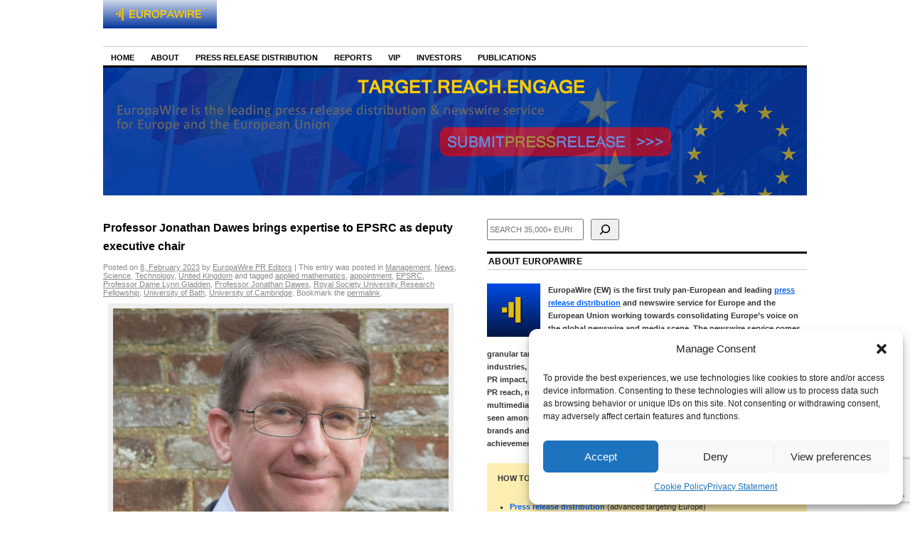

--- FILE ---
content_type: text/html; charset=utf-8
request_url: https://www.google.com/recaptcha/api2/anchor?ar=1&k=6Le9OoEUAAAAAB_eLWkQhnvNYDDEbd3tVTyPaOVB&co=aHR0cHM6Ly9uZXdzLmV1cm9wYXdpcmUuZXU6NDQz&hl=en&v=PoyoqOPhxBO7pBk68S4YbpHZ&size=invisible&anchor-ms=20000&execute-ms=30000&cb=gop1ccjjejn2
body_size: 48896
content:
<!DOCTYPE HTML><html dir="ltr" lang="en"><head><meta http-equiv="Content-Type" content="text/html; charset=UTF-8">
<meta http-equiv="X-UA-Compatible" content="IE=edge">
<title>reCAPTCHA</title>
<style type="text/css">
/* cyrillic-ext */
@font-face {
  font-family: 'Roboto';
  font-style: normal;
  font-weight: 400;
  font-stretch: 100%;
  src: url(//fonts.gstatic.com/s/roboto/v48/KFO7CnqEu92Fr1ME7kSn66aGLdTylUAMa3GUBHMdazTgWw.woff2) format('woff2');
  unicode-range: U+0460-052F, U+1C80-1C8A, U+20B4, U+2DE0-2DFF, U+A640-A69F, U+FE2E-FE2F;
}
/* cyrillic */
@font-face {
  font-family: 'Roboto';
  font-style: normal;
  font-weight: 400;
  font-stretch: 100%;
  src: url(//fonts.gstatic.com/s/roboto/v48/KFO7CnqEu92Fr1ME7kSn66aGLdTylUAMa3iUBHMdazTgWw.woff2) format('woff2');
  unicode-range: U+0301, U+0400-045F, U+0490-0491, U+04B0-04B1, U+2116;
}
/* greek-ext */
@font-face {
  font-family: 'Roboto';
  font-style: normal;
  font-weight: 400;
  font-stretch: 100%;
  src: url(//fonts.gstatic.com/s/roboto/v48/KFO7CnqEu92Fr1ME7kSn66aGLdTylUAMa3CUBHMdazTgWw.woff2) format('woff2');
  unicode-range: U+1F00-1FFF;
}
/* greek */
@font-face {
  font-family: 'Roboto';
  font-style: normal;
  font-weight: 400;
  font-stretch: 100%;
  src: url(//fonts.gstatic.com/s/roboto/v48/KFO7CnqEu92Fr1ME7kSn66aGLdTylUAMa3-UBHMdazTgWw.woff2) format('woff2');
  unicode-range: U+0370-0377, U+037A-037F, U+0384-038A, U+038C, U+038E-03A1, U+03A3-03FF;
}
/* math */
@font-face {
  font-family: 'Roboto';
  font-style: normal;
  font-weight: 400;
  font-stretch: 100%;
  src: url(//fonts.gstatic.com/s/roboto/v48/KFO7CnqEu92Fr1ME7kSn66aGLdTylUAMawCUBHMdazTgWw.woff2) format('woff2');
  unicode-range: U+0302-0303, U+0305, U+0307-0308, U+0310, U+0312, U+0315, U+031A, U+0326-0327, U+032C, U+032F-0330, U+0332-0333, U+0338, U+033A, U+0346, U+034D, U+0391-03A1, U+03A3-03A9, U+03B1-03C9, U+03D1, U+03D5-03D6, U+03F0-03F1, U+03F4-03F5, U+2016-2017, U+2034-2038, U+203C, U+2040, U+2043, U+2047, U+2050, U+2057, U+205F, U+2070-2071, U+2074-208E, U+2090-209C, U+20D0-20DC, U+20E1, U+20E5-20EF, U+2100-2112, U+2114-2115, U+2117-2121, U+2123-214F, U+2190, U+2192, U+2194-21AE, U+21B0-21E5, U+21F1-21F2, U+21F4-2211, U+2213-2214, U+2216-22FF, U+2308-230B, U+2310, U+2319, U+231C-2321, U+2336-237A, U+237C, U+2395, U+239B-23B7, U+23D0, U+23DC-23E1, U+2474-2475, U+25AF, U+25B3, U+25B7, U+25BD, U+25C1, U+25CA, U+25CC, U+25FB, U+266D-266F, U+27C0-27FF, U+2900-2AFF, U+2B0E-2B11, U+2B30-2B4C, U+2BFE, U+3030, U+FF5B, U+FF5D, U+1D400-1D7FF, U+1EE00-1EEFF;
}
/* symbols */
@font-face {
  font-family: 'Roboto';
  font-style: normal;
  font-weight: 400;
  font-stretch: 100%;
  src: url(//fonts.gstatic.com/s/roboto/v48/KFO7CnqEu92Fr1ME7kSn66aGLdTylUAMaxKUBHMdazTgWw.woff2) format('woff2');
  unicode-range: U+0001-000C, U+000E-001F, U+007F-009F, U+20DD-20E0, U+20E2-20E4, U+2150-218F, U+2190, U+2192, U+2194-2199, U+21AF, U+21E6-21F0, U+21F3, U+2218-2219, U+2299, U+22C4-22C6, U+2300-243F, U+2440-244A, U+2460-24FF, U+25A0-27BF, U+2800-28FF, U+2921-2922, U+2981, U+29BF, U+29EB, U+2B00-2BFF, U+4DC0-4DFF, U+FFF9-FFFB, U+10140-1018E, U+10190-1019C, U+101A0, U+101D0-101FD, U+102E0-102FB, U+10E60-10E7E, U+1D2C0-1D2D3, U+1D2E0-1D37F, U+1F000-1F0FF, U+1F100-1F1AD, U+1F1E6-1F1FF, U+1F30D-1F30F, U+1F315, U+1F31C, U+1F31E, U+1F320-1F32C, U+1F336, U+1F378, U+1F37D, U+1F382, U+1F393-1F39F, U+1F3A7-1F3A8, U+1F3AC-1F3AF, U+1F3C2, U+1F3C4-1F3C6, U+1F3CA-1F3CE, U+1F3D4-1F3E0, U+1F3ED, U+1F3F1-1F3F3, U+1F3F5-1F3F7, U+1F408, U+1F415, U+1F41F, U+1F426, U+1F43F, U+1F441-1F442, U+1F444, U+1F446-1F449, U+1F44C-1F44E, U+1F453, U+1F46A, U+1F47D, U+1F4A3, U+1F4B0, U+1F4B3, U+1F4B9, U+1F4BB, U+1F4BF, U+1F4C8-1F4CB, U+1F4D6, U+1F4DA, U+1F4DF, U+1F4E3-1F4E6, U+1F4EA-1F4ED, U+1F4F7, U+1F4F9-1F4FB, U+1F4FD-1F4FE, U+1F503, U+1F507-1F50B, U+1F50D, U+1F512-1F513, U+1F53E-1F54A, U+1F54F-1F5FA, U+1F610, U+1F650-1F67F, U+1F687, U+1F68D, U+1F691, U+1F694, U+1F698, U+1F6AD, U+1F6B2, U+1F6B9-1F6BA, U+1F6BC, U+1F6C6-1F6CF, U+1F6D3-1F6D7, U+1F6E0-1F6EA, U+1F6F0-1F6F3, U+1F6F7-1F6FC, U+1F700-1F7FF, U+1F800-1F80B, U+1F810-1F847, U+1F850-1F859, U+1F860-1F887, U+1F890-1F8AD, U+1F8B0-1F8BB, U+1F8C0-1F8C1, U+1F900-1F90B, U+1F93B, U+1F946, U+1F984, U+1F996, U+1F9E9, U+1FA00-1FA6F, U+1FA70-1FA7C, U+1FA80-1FA89, U+1FA8F-1FAC6, U+1FACE-1FADC, U+1FADF-1FAE9, U+1FAF0-1FAF8, U+1FB00-1FBFF;
}
/* vietnamese */
@font-face {
  font-family: 'Roboto';
  font-style: normal;
  font-weight: 400;
  font-stretch: 100%;
  src: url(//fonts.gstatic.com/s/roboto/v48/KFO7CnqEu92Fr1ME7kSn66aGLdTylUAMa3OUBHMdazTgWw.woff2) format('woff2');
  unicode-range: U+0102-0103, U+0110-0111, U+0128-0129, U+0168-0169, U+01A0-01A1, U+01AF-01B0, U+0300-0301, U+0303-0304, U+0308-0309, U+0323, U+0329, U+1EA0-1EF9, U+20AB;
}
/* latin-ext */
@font-face {
  font-family: 'Roboto';
  font-style: normal;
  font-weight: 400;
  font-stretch: 100%;
  src: url(//fonts.gstatic.com/s/roboto/v48/KFO7CnqEu92Fr1ME7kSn66aGLdTylUAMa3KUBHMdazTgWw.woff2) format('woff2');
  unicode-range: U+0100-02BA, U+02BD-02C5, U+02C7-02CC, U+02CE-02D7, U+02DD-02FF, U+0304, U+0308, U+0329, U+1D00-1DBF, U+1E00-1E9F, U+1EF2-1EFF, U+2020, U+20A0-20AB, U+20AD-20C0, U+2113, U+2C60-2C7F, U+A720-A7FF;
}
/* latin */
@font-face {
  font-family: 'Roboto';
  font-style: normal;
  font-weight: 400;
  font-stretch: 100%;
  src: url(//fonts.gstatic.com/s/roboto/v48/KFO7CnqEu92Fr1ME7kSn66aGLdTylUAMa3yUBHMdazQ.woff2) format('woff2');
  unicode-range: U+0000-00FF, U+0131, U+0152-0153, U+02BB-02BC, U+02C6, U+02DA, U+02DC, U+0304, U+0308, U+0329, U+2000-206F, U+20AC, U+2122, U+2191, U+2193, U+2212, U+2215, U+FEFF, U+FFFD;
}
/* cyrillic-ext */
@font-face {
  font-family: 'Roboto';
  font-style: normal;
  font-weight: 500;
  font-stretch: 100%;
  src: url(//fonts.gstatic.com/s/roboto/v48/KFO7CnqEu92Fr1ME7kSn66aGLdTylUAMa3GUBHMdazTgWw.woff2) format('woff2');
  unicode-range: U+0460-052F, U+1C80-1C8A, U+20B4, U+2DE0-2DFF, U+A640-A69F, U+FE2E-FE2F;
}
/* cyrillic */
@font-face {
  font-family: 'Roboto';
  font-style: normal;
  font-weight: 500;
  font-stretch: 100%;
  src: url(//fonts.gstatic.com/s/roboto/v48/KFO7CnqEu92Fr1ME7kSn66aGLdTylUAMa3iUBHMdazTgWw.woff2) format('woff2');
  unicode-range: U+0301, U+0400-045F, U+0490-0491, U+04B0-04B1, U+2116;
}
/* greek-ext */
@font-face {
  font-family: 'Roboto';
  font-style: normal;
  font-weight: 500;
  font-stretch: 100%;
  src: url(//fonts.gstatic.com/s/roboto/v48/KFO7CnqEu92Fr1ME7kSn66aGLdTylUAMa3CUBHMdazTgWw.woff2) format('woff2');
  unicode-range: U+1F00-1FFF;
}
/* greek */
@font-face {
  font-family: 'Roboto';
  font-style: normal;
  font-weight: 500;
  font-stretch: 100%;
  src: url(//fonts.gstatic.com/s/roboto/v48/KFO7CnqEu92Fr1ME7kSn66aGLdTylUAMa3-UBHMdazTgWw.woff2) format('woff2');
  unicode-range: U+0370-0377, U+037A-037F, U+0384-038A, U+038C, U+038E-03A1, U+03A3-03FF;
}
/* math */
@font-face {
  font-family: 'Roboto';
  font-style: normal;
  font-weight: 500;
  font-stretch: 100%;
  src: url(//fonts.gstatic.com/s/roboto/v48/KFO7CnqEu92Fr1ME7kSn66aGLdTylUAMawCUBHMdazTgWw.woff2) format('woff2');
  unicode-range: U+0302-0303, U+0305, U+0307-0308, U+0310, U+0312, U+0315, U+031A, U+0326-0327, U+032C, U+032F-0330, U+0332-0333, U+0338, U+033A, U+0346, U+034D, U+0391-03A1, U+03A3-03A9, U+03B1-03C9, U+03D1, U+03D5-03D6, U+03F0-03F1, U+03F4-03F5, U+2016-2017, U+2034-2038, U+203C, U+2040, U+2043, U+2047, U+2050, U+2057, U+205F, U+2070-2071, U+2074-208E, U+2090-209C, U+20D0-20DC, U+20E1, U+20E5-20EF, U+2100-2112, U+2114-2115, U+2117-2121, U+2123-214F, U+2190, U+2192, U+2194-21AE, U+21B0-21E5, U+21F1-21F2, U+21F4-2211, U+2213-2214, U+2216-22FF, U+2308-230B, U+2310, U+2319, U+231C-2321, U+2336-237A, U+237C, U+2395, U+239B-23B7, U+23D0, U+23DC-23E1, U+2474-2475, U+25AF, U+25B3, U+25B7, U+25BD, U+25C1, U+25CA, U+25CC, U+25FB, U+266D-266F, U+27C0-27FF, U+2900-2AFF, U+2B0E-2B11, U+2B30-2B4C, U+2BFE, U+3030, U+FF5B, U+FF5D, U+1D400-1D7FF, U+1EE00-1EEFF;
}
/* symbols */
@font-face {
  font-family: 'Roboto';
  font-style: normal;
  font-weight: 500;
  font-stretch: 100%;
  src: url(//fonts.gstatic.com/s/roboto/v48/KFO7CnqEu92Fr1ME7kSn66aGLdTylUAMaxKUBHMdazTgWw.woff2) format('woff2');
  unicode-range: U+0001-000C, U+000E-001F, U+007F-009F, U+20DD-20E0, U+20E2-20E4, U+2150-218F, U+2190, U+2192, U+2194-2199, U+21AF, U+21E6-21F0, U+21F3, U+2218-2219, U+2299, U+22C4-22C6, U+2300-243F, U+2440-244A, U+2460-24FF, U+25A0-27BF, U+2800-28FF, U+2921-2922, U+2981, U+29BF, U+29EB, U+2B00-2BFF, U+4DC0-4DFF, U+FFF9-FFFB, U+10140-1018E, U+10190-1019C, U+101A0, U+101D0-101FD, U+102E0-102FB, U+10E60-10E7E, U+1D2C0-1D2D3, U+1D2E0-1D37F, U+1F000-1F0FF, U+1F100-1F1AD, U+1F1E6-1F1FF, U+1F30D-1F30F, U+1F315, U+1F31C, U+1F31E, U+1F320-1F32C, U+1F336, U+1F378, U+1F37D, U+1F382, U+1F393-1F39F, U+1F3A7-1F3A8, U+1F3AC-1F3AF, U+1F3C2, U+1F3C4-1F3C6, U+1F3CA-1F3CE, U+1F3D4-1F3E0, U+1F3ED, U+1F3F1-1F3F3, U+1F3F5-1F3F7, U+1F408, U+1F415, U+1F41F, U+1F426, U+1F43F, U+1F441-1F442, U+1F444, U+1F446-1F449, U+1F44C-1F44E, U+1F453, U+1F46A, U+1F47D, U+1F4A3, U+1F4B0, U+1F4B3, U+1F4B9, U+1F4BB, U+1F4BF, U+1F4C8-1F4CB, U+1F4D6, U+1F4DA, U+1F4DF, U+1F4E3-1F4E6, U+1F4EA-1F4ED, U+1F4F7, U+1F4F9-1F4FB, U+1F4FD-1F4FE, U+1F503, U+1F507-1F50B, U+1F50D, U+1F512-1F513, U+1F53E-1F54A, U+1F54F-1F5FA, U+1F610, U+1F650-1F67F, U+1F687, U+1F68D, U+1F691, U+1F694, U+1F698, U+1F6AD, U+1F6B2, U+1F6B9-1F6BA, U+1F6BC, U+1F6C6-1F6CF, U+1F6D3-1F6D7, U+1F6E0-1F6EA, U+1F6F0-1F6F3, U+1F6F7-1F6FC, U+1F700-1F7FF, U+1F800-1F80B, U+1F810-1F847, U+1F850-1F859, U+1F860-1F887, U+1F890-1F8AD, U+1F8B0-1F8BB, U+1F8C0-1F8C1, U+1F900-1F90B, U+1F93B, U+1F946, U+1F984, U+1F996, U+1F9E9, U+1FA00-1FA6F, U+1FA70-1FA7C, U+1FA80-1FA89, U+1FA8F-1FAC6, U+1FACE-1FADC, U+1FADF-1FAE9, U+1FAF0-1FAF8, U+1FB00-1FBFF;
}
/* vietnamese */
@font-face {
  font-family: 'Roboto';
  font-style: normal;
  font-weight: 500;
  font-stretch: 100%;
  src: url(//fonts.gstatic.com/s/roboto/v48/KFO7CnqEu92Fr1ME7kSn66aGLdTylUAMa3OUBHMdazTgWw.woff2) format('woff2');
  unicode-range: U+0102-0103, U+0110-0111, U+0128-0129, U+0168-0169, U+01A0-01A1, U+01AF-01B0, U+0300-0301, U+0303-0304, U+0308-0309, U+0323, U+0329, U+1EA0-1EF9, U+20AB;
}
/* latin-ext */
@font-face {
  font-family: 'Roboto';
  font-style: normal;
  font-weight: 500;
  font-stretch: 100%;
  src: url(//fonts.gstatic.com/s/roboto/v48/KFO7CnqEu92Fr1ME7kSn66aGLdTylUAMa3KUBHMdazTgWw.woff2) format('woff2');
  unicode-range: U+0100-02BA, U+02BD-02C5, U+02C7-02CC, U+02CE-02D7, U+02DD-02FF, U+0304, U+0308, U+0329, U+1D00-1DBF, U+1E00-1E9F, U+1EF2-1EFF, U+2020, U+20A0-20AB, U+20AD-20C0, U+2113, U+2C60-2C7F, U+A720-A7FF;
}
/* latin */
@font-face {
  font-family: 'Roboto';
  font-style: normal;
  font-weight: 500;
  font-stretch: 100%;
  src: url(//fonts.gstatic.com/s/roboto/v48/KFO7CnqEu92Fr1ME7kSn66aGLdTylUAMa3yUBHMdazQ.woff2) format('woff2');
  unicode-range: U+0000-00FF, U+0131, U+0152-0153, U+02BB-02BC, U+02C6, U+02DA, U+02DC, U+0304, U+0308, U+0329, U+2000-206F, U+20AC, U+2122, U+2191, U+2193, U+2212, U+2215, U+FEFF, U+FFFD;
}
/* cyrillic-ext */
@font-face {
  font-family: 'Roboto';
  font-style: normal;
  font-weight: 900;
  font-stretch: 100%;
  src: url(//fonts.gstatic.com/s/roboto/v48/KFO7CnqEu92Fr1ME7kSn66aGLdTylUAMa3GUBHMdazTgWw.woff2) format('woff2');
  unicode-range: U+0460-052F, U+1C80-1C8A, U+20B4, U+2DE0-2DFF, U+A640-A69F, U+FE2E-FE2F;
}
/* cyrillic */
@font-face {
  font-family: 'Roboto';
  font-style: normal;
  font-weight: 900;
  font-stretch: 100%;
  src: url(//fonts.gstatic.com/s/roboto/v48/KFO7CnqEu92Fr1ME7kSn66aGLdTylUAMa3iUBHMdazTgWw.woff2) format('woff2');
  unicode-range: U+0301, U+0400-045F, U+0490-0491, U+04B0-04B1, U+2116;
}
/* greek-ext */
@font-face {
  font-family: 'Roboto';
  font-style: normal;
  font-weight: 900;
  font-stretch: 100%;
  src: url(//fonts.gstatic.com/s/roboto/v48/KFO7CnqEu92Fr1ME7kSn66aGLdTylUAMa3CUBHMdazTgWw.woff2) format('woff2');
  unicode-range: U+1F00-1FFF;
}
/* greek */
@font-face {
  font-family: 'Roboto';
  font-style: normal;
  font-weight: 900;
  font-stretch: 100%;
  src: url(//fonts.gstatic.com/s/roboto/v48/KFO7CnqEu92Fr1ME7kSn66aGLdTylUAMa3-UBHMdazTgWw.woff2) format('woff2');
  unicode-range: U+0370-0377, U+037A-037F, U+0384-038A, U+038C, U+038E-03A1, U+03A3-03FF;
}
/* math */
@font-face {
  font-family: 'Roboto';
  font-style: normal;
  font-weight: 900;
  font-stretch: 100%;
  src: url(//fonts.gstatic.com/s/roboto/v48/KFO7CnqEu92Fr1ME7kSn66aGLdTylUAMawCUBHMdazTgWw.woff2) format('woff2');
  unicode-range: U+0302-0303, U+0305, U+0307-0308, U+0310, U+0312, U+0315, U+031A, U+0326-0327, U+032C, U+032F-0330, U+0332-0333, U+0338, U+033A, U+0346, U+034D, U+0391-03A1, U+03A3-03A9, U+03B1-03C9, U+03D1, U+03D5-03D6, U+03F0-03F1, U+03F4-03F5, U+2016-2017, U+2034-2038, U+203C, U+2040, U+2043, U+2047, U+2050, U+2057, U+205F, U+2070-2071, U+2074-208E, U+2090-209C, U+20D0-20DC, U+20E1, U+20E5-20EF, U+2100-2112, U+2114-2115, U+2117-2121, U+2123-214F, U+2190, U+2192, U+2194-21AE, U+21B0-21E5, U+21F1-21F2, U+21F4-2211, U+2213-2214, U+2216-22FF, U+2308-230B, U+2310, U+2319, U+231C-2321, U+2336-237A, U+237C, U+2395, U+239B-23B7, U+23D0, U+23DC-23E1, U+2474-2475, U+25AF, U+25B3, U+25B7, U+25BD, U+25C1, U+25CA, U+25CC, U+25FB, U+266D-266F, U+27C0-27FF, U+2900-2AFF, U+2B0E-2B11, U+2B30-2B4C, U+2BFE, U+3030, U+FF5B, U+FF5D, U+1D400-1D7FF, U+1EE00-1EEFF;
}
/* symbols */
@font-face {
  font-family: 'Roboto';
  font-style: normal;
  font-weight: 900;
  font-stretch: 100%;
  src: url(//fonts.gstatic.com/s/roboto/v48/KFO7CnqEu92Fr1ME7kSn66aGLdTylUAMaxKUBHMdazTgWw.woff2) format('woff2');
  unicode-range: U+0001-000C, U+000E-001F, U+007F-009F, U+20DD-20E0, U+20E2-20E4, U+2150-218F, U+2190, U+2192, U+2194-2199, U+21AF, U+21E6-21F0, U+21F3, U+2218-2219, U+2299, U+22C4-22C6, U+2300-243F, U+2440-244A, U+2460-24FF, U+25A0-27BF, U+2800-28FF, U+2921-2922, U+2981, U+29BF, U+29EB, U+2B00-2BFF, U+4DC0-4DFF, U+FFF9-FFFB, U+10140-1018E, U+10190-1019C, U+101A0, U+101D0-101FD, U+102E0-102FB, U+10E60-10E7E, U+1D2C0-1D2D3, U+1D2E0-1D37F, U+1F000-1F0FF, U+1F100-1F1AD, U+1F1E6-1F1FF, U+1F30D-1F30F, U+1F315, U+1F31C, U+1F31E, U+1F320-1F32C, U+1F336, U+1F378, U+1F37D, U+1F382, U+1F393-1F39F, U+1F3A7-1F3A8, U+1F3AC-1F3AF, U+1F3C2, U+1F3C4-1F3C6, U+1F3CA-1F3CE, U+1F3D4-1F3E0, U+1F3ED, U+1F3F1-1F3F3, U+1F3F5-1F3F7, U+1F408, U+1F415, U+1F41F, U+1F426, U+1F43F, U+1F441-1F442, U+1F444, U+1F446-1F449, U+1F44C-1F44E, U+1F453, U+1F46A, U+1F47D, U+1F4A3, U+1F4B0, U+1F4B3, U+1F4B9, U+1F4BB, U+1F4BF, U+1F4C8-1F4CB, U+1F4D6, U+1F4DA, U+1F4DF, U+1F4E3-1F4E6, U+1F4EA-1F4ED, U+1F4F7, U+1F4F9-1F4FB, U+1F4FD-1F4FE, U+1F503, U+1F507-1F50B, U+1F50D, U+1F512-1F513, U+1F53E-1F54A, U+1F54F-1F5FA, U+1F610, U+1F650-1F67F, U+1F687, U+1F68D, U+1F691, U+1F694, U+1F698, U+1F6AD, U+1F6B2, U+1F6B9-1F6BA, U+1F6BC, U+1F6C6-1F6CF, U+1F6D3-1F6D7, U+1F6E0-1F6EA, U+1F6F0-1F6F3, U+1F6F7-1F6FC, U+1F700-1F7FF, U+1F800-1F80B, U+1F810-1F847, U+1F850-1F859, U+1F860-1F887, U+1F890-1F8AD, U+1F8B0-1F8BB, U+1F8C0-1F8C1, U+1F900-1F90B, U+1F93B, U+1F946, U+1F984, U+1F996, U+1F9E9, U+1FA00-1FA6F, U+1FA70-1FA7C, U+1FA80-1FA89, U+1FA8F-1FAC6, U+1FACE-1FADC, U+1FADF-1FAE9, U+1FAF0-1FAF8, U+1FB00-1FBFF;
}
/* vietnamese */
@font-face {
  font-family: 'Roboto';
  font-style: normal;
  font-weight: 900;
  font-stretch: 100%;
  src: url(//fonts.gstatic.com/s/roboto/v48/KFO7CnqEu92Fr1ME7kSn66aGLdTylUAMa3OUBHMdazTgWw.woff2) format('woff2');
  unicode-range: U+0102-0103, U+0110-0111, U+0128-0129, U+0168-0169, U+01A0-01A1, U+01AF-01B0, U+0300-0301, U+0303-0304, U+0308-0309, U+0323, U+0329, U+1EA0-1EF9, U+20AB;
}
/* latin-ext */
@font-face {
  font-family: 'Roboto';
  font-style: normal;
  font-weight: 900;
  font-stretch: 100%;
  src: url(//fonts.gstatic.com/s/roboto/v48/KFO7CnqEu92Fr1ME7kSn66aGLdTylUAMa3KUBHMdazTgWw.woff2) format('woff2');
  unicode-range: U+0100-02BA, U+02BD-02C5, U+02C7-02CC, U+02CE-02D7, U+02DD-02FF, U+0304, U+0308, U+0329, U+1D00-1DBF, U+1E00-1E9F, U+1EF2-1EFF, U+2020, U+20A0-20AB, U+20AD-20C0, U+2113, U+2C60-2C7F, U+A720-A7FF;
}
/* latin */
@font-face {
  font-family: 'Roboto';
  font-style: normal;
  font-weight: 900;
  font-stretch: 100%;
  src: url(//fonts.gstatic.com/s/roboto/v48/KFO7CnqEu92Fr1ME7kSn66aGLdTylUAMa3yUBHMdazQ.woff2) format('woff2');
  unicode-range: U+0000-00FF, U+0131, U+0152-0153, U+02BB-02BC, U+02C6, U+02DA, U+02DC, U+0304, U+0308, U+0329, U+2000-206F, U+20AC, U+2122, U+2191, U+2193, U+2212, U+2215, U+FEFF, U+FFFD;
}

</style>
<link rel="stylesheet" type="text/css" href="https://www.gstatic.com/recaptcha/releases/PoyoqOPhxBO7pBk68S4YbpHZ/styles__ltr.css">
<script nonce="wblCrPjiVuGRva07hkX1Rg" type="text/javascript">window['__recaptcha_api'] = 'https://www.google.com/recaptcha/api2/';</script>
<script type="text/javascript" src="https://www.gstatic.com/recaptcha/releases/PoyoqOPhxBO7pBk68S4YbpHZ/recaptcha__en.js" nonce="wblCrPjiVuGRva07hkX1Rg">
      
    </script></head>
<body><div id="rc-anchor-alert" class="rc-anchor-alert"></div>
<input type="hidden" id="recaptcha-token" value="[base64]">
<script type="text/javascript" nonce="wblCrPjiVuGRva07hkX1Rg">
      recaptcha.anchor.Main.init("[\x22ainput\x22,[\x22bgdata\x22,\x22\x22,\[base64]/[base64]/[base64]/bmV3IHJbeF0oY1swXSk6RT09Mj9uZXcgclt4XShjWzBdLGNbMV0pOkU9PTM/bmV3IHJbeF0oY1swXSxjWzFdLGNbMl0pOkU9PTQ/[base64]/[base64]/[base64]/[base64]/[base64]/[base64]/[base64]/[base64]\x22,\[base64]\\u003d\\u003d\x22,\[base64]/DtcKvw4bDljrCpsOIw4dRwprDm1jCh8K7Mw0pw4vDkDjDqMKSZcKDXcORKRzChFFxeMKzdMO1CBjChsOew4FIFGLDvnsSWcKXw6fDhMKHEcOsE8O8PcKLw6vCv0HDhSjDo8KgR8KNwpJ2wqXDtQ5oVV7DvxvCnXpPWllJwpzDinrCssO6IQXCnsK7bsKneMK8YW/[base64]/DpcKMwonCjVvDpz3Cp3zDqMOmXcKYVMOyesOVwq3Dg8OHHmvCtk1Mwq06wpw+w57Cg8KXwpldwqDCoU01bnQZwq0vw4LDkS/Cpk9CwpHCoAtOO0LDnldiwrTCuQ/Di8O1T1pyA8O1w5fClcKjw7IIGsKaw6bCqw/[base64]/ZW3CtH0ew5o9w5/DscOMJGzDgcOEYEbDoMKLwrzCsMOtw7XCmcKdXMOHAkfDn8K0JcKjwoAwRgHDmcOkwq8+dsKNwofDhRY0fsO+dMKPwq/CssKbHBvCs8K6EcKOw7HDnjTCtAfDv8OjOR4WwpbDtsOPaAUVw59lwo8NDsOKwoliLMKBwqHDhyvCiSw9AcKKw4LCvT9Hw5vCsD9rw7JLw7A8w6cZNlLDmxvCgUrDuMOJe8O5L8K8w5/Cm8KWwpUqwofDlcKSCcOZw7pPw4dcRSULLD8AwoHCjcKhPV7DlMKubMKDNsKqBHfClMOBwqXDlUUaTQ/DtsKJUcO2woUOUzDDsG9JwrPDvxrCiHnDtMO6QcOUfEHDgQDDohfDhMOGw77CmcO/wrbDnA8PwqDDhcK3AsKZw6p5U8KHQsKDw7lADsK2wp9IUsKuw5bCoxEkKiTCn8OqPxcNw4ZZw7DCrMKTGMOOwpt3w6LCtcOuV0c7IsKxPsOMwrnCmmfCoMKvw4TCm8OiZ8OYwo7DmcOmIh/ClcKMPcOTwqUoISgtBsO6w4N+CcOewq/ClBPClsK3eCTDvErDjMKqUsKiw6bDqsKGw5oew6Ybw7YXwoI5wpTDs2F+w4fClcOwR119w75gwp1sw4Ucw4wAJcKiw6jChjx2BsKjC8O5w6rDi8KzFwPCuWHCgMOjR8KHZFfDoMOXwqbDgsOodVDDjW0/[base64]/wqXCu3Uuw7bCr1dodMKiXA/DlMKfw5LDjcOHVwU9DsKOdSXChg4wwp/DgcKMLsOWw6vDrwXCvEjDoXPDmQfCtsO8w43DvMKuw58Owp3DiFTDgsKnIQ5pw74BwpLDjMO5wqPCg8KCwpRCwoLDlsKDKlHCsUPDiFFkP8OAWcKePUR+FS7DtFh9w5MswrXDkWoCwowXw7tVHzXDmsO3wp/[base64]/CpcKsIhNlOcO7NcKQw6TCpsKWGH0ewq8sw6TCvcOndMKcTcKhwoEAWCnDokotQcO9w4lsw5vDucOFXMKYwo3DiBptdEjDoMKvw5rCmTPDv8O/[base64]/wpzCncO6akvDvE/ClcK8dV3Cv8KQesOqwp3DrlXDrsOYw4XClTdTwpoqw6rCiMOLwpPCpUdEVgzDumDDosKmIsKCFhtjES4MXsKZwqVww6rChlEBw61VwrJwHmFTw4EDLS7CnWTDtj5twptEw5bCnsKJQ8KzNTwSwpnCmcOqFV8mwq4Uwqt/XzTCrMOQw58zHMOywoPDhGduN8Odw6/Do0tiw790JcOEA0bChF/[base64]/Chh3CocOTPhB8d8OAG8KEUX5sYcOkEgDClcKFVgkTw4YsfEonwpLChsOOw6LDncOBQG5swr0UwrAQw5vDnBwKwp4GwpnCncOWQcKhw5jCoXDCosKBAzcjfMKxw7HCiSQjfj3DsGXDr2FuwojDgcKDShbDuQQSJsOzwq7DnmTDscO/wqFnwo9GKkQJYVxNw5PCjcKrwqlDOEDCuhvDtsOAwrbDjWnDmMOnPgbDocOzJ8OHZcOowr/[base64]/w6JGQ8Ohw7nDmsOwaEXCqxFbw6XCgEB1TcOswqwfWH/[base64]/w4LDvMKewrkIIXvDosO0wok+DghZw5VWw4txeMKgVzPDm8O1wpTCiR0fPsKRwqU6wo5AfMKvIMKBwpZ+NjsCJcK8wobChnTCgxAiwrF/w7jCncK0w7NORmHCvk5uw6IYwrXDqcKYVhsUwpXCtTARJDJXw5LDjMK/[base64]/[base64]/DlknDqVrDtwTCmG8Gw5/Cv1UNG8K9Wi/DrMOKG8Kiw5/CrTMwccO+PwTCg07Cp1USw5VywrPCpxvDi1bDulXCnG9gTMOvMcKOIMO5UGbDpMOfwoxuw7LDuMO2wpfCmsOQwpvCkcOrwrXDtcO2w4cSTFd0UkDDusKRCTtswqgWw5sBwrzCtDrCoMOBAnPCrDLChF/Cun5pLAnDrBdpWho2wrcnw7Ifaw3Do8K3w7DDvMOeTRlqw4sBIcKyw4ZOwrxODsO9woTCiC1nwp93wonCoXRTw5cswqrDqyPCjF3CoMO8wrvCrcKJOMKqw7TDn1F5wrEcwo9PwqthX8Ohw5tINm5zKAbDjnzCtMOaw77DmA/DrcKWBAjCpcK7w4LCrsOkw4PDusK/woY8wpw4wp1lRWd2w7E7woAOwojDtwHDtHhQDyp/[base64]/CiTQ+AcO6ScKqw75ow6RGwrZqw4VUc8OcfHfDgQI+w5FHOWt4V1/CjsOMw4U1Z8Oqwr3DrcOKw4cDBTxaM8K9w4lHw5FAewofSXnCmcKAAnfDqsO+woYgJjDDksKbwqnCvynDuwnDjsKhVHTCsSY0DBXCscO3w5bDlsK0Q8O+TFlew6J7w4PDkcOZwrDDuSUDJmdkRU5Tw61/w5EUw6xXB8K5wqJCw6UgwprCl8KAF8KUHmxDbQbCjcORw4U/U8KUw70hGsKXwotNG8O5F8O+asOrJsKWwr/DjQ7DtMKMfEFRZcOrw6BFwqLCrWRtT8KXwpARIgHCozwnMjQWXDzDtcKBw7jClF/CicKewpIDw4JfwrhzPcKMwrcYw5pEw77Cj1EFB8O0w4ULw6cawp3ChHQZD1bCtcOoVw8Zw7TCiMOLwonCtmjDqMKCGjgcGGMKwqM/w5jDqkzCtEtew68waXXDmsKiecOvIMO5w7rDkcOKwojCpgzCh1M1w5PCmcKMwqFgOsKQOk/[base64]/DmMOuTcOOWMKyWcKHA8OjN8OZw73DvTfDqsOOw5nClBbDqXnCtTbDhQPDk8OCw5R0T8OCbcKbOMKywpFyw4cew4ZXw6BswoUzwpw0FSNnD8Kdw78Ow57Ct1EdHSoIw5nCp0Q7w7Q7w4M1wpbCm8OVw5TCki94w7oCJcKvYMO/TsKzPcKbSEHCh1JGbCILwr3DucK1ccOTcVTDmcK7GsKlw6x3w4TCqyzCu8K6wq/[base64]/[base64]/CrcKJw7YlwozCsVNXw4zCiMKkw7LCtsONw43DrHwvwq5xw5TDpsOgwr3DsX3CvsOww7sVFA8RNnfDpiFNeU7Dhl3DrFdnZcOCw7fDpVDCpHd/[base64]/wpU/[base64]/[base64]/DgGjDksKBIk3Cs8KPwq7DlcOrwpgmwqF1JWE7FSwpe8Omw6A9VlgKwplXW8K2worDu8OrZCDDmMKWw7JAPAPCsBUwwr16wr1uEcKbwobCgm8XA8Opw5I1wobDvxbCvcO6O8KQM8OYWlHDlUzChMORwq/DjiopKsKLwp3DlcKlIk/DosONwqkvwr7DlsOqPsOEw4XCgMKNwr7Dv8O+woHCg8KUX8KJwq/CvDM5YFzDpsKcw4nDrcOPNjs5E8Kidlpzwrwuw6fDncONwq3CqmbCok0Ow7puLsKVeMOtXcKEwos1w6PDuFkcw4xuw4DCjsKaw4oZwp1FwonDusKLcjQowpppN8KqZsK1e8O9ZBPDkShHWsKiwoTCgsK+w64Rw4ghw6NFwrVGw6YDXXTClQhFFQ/CusKMw7cuA8OBwqwrw7vCqS3DpgpLworDq8OSwp8ZwpQBf8Opw4gLB3MURsKbXk/DqgTCkcKzwqx/wqJzw7HCvUvCoFEmcVI6IsO6w63Dn8OOwp1FTGMzw5sWCifDq1cnWlEYw7FCw6U8LsKHI8OODVbCrsO8ScOOAcKVQmXDhF9FbwQDwpFBwqodH3IMGmE3w4vCs8OnNcODw6/DrMOob8OtwprCtTAdVsKDwrwWwoUobWzDi0TDkcKDwpvCjcKvwpXDmFBcw7XDhGFrwrs4XWVuX8Kob8KoYMOowoHCr8Kdwr7ClMKrJEAywq1cCMOhwpjCmHc6cMOUasO8GcOWwpfClcOMw53DlX4TFsK0bMO5aDZRwoLDvsKwdsK+XMKvPlg6w5DDqXMpG1UpwqbCtk/DlsKUw4zChkDCksOCej7Dv8K4SsOgwqDCt1RrH8KgLcOUQcK/CMO8w7PCnknDp8K/QH4CwpBoBcKfEVEDAsK0LsO4w7PDgsKIw5fCgsOEMcKFWAxGw47CtMKlw45mwqLDkWTCpsOPwrvChwrDigzDhg8xw7fDrWNMw7XClxbDlVRtwozDuknDmMKLZU/CocKkwossecOqMk4qQcKFw7J/wo7Dt8KVwpfDkggJecKnw6XDq8KZw799w6U+B8KtWWTCvF/[base64]/SxzCm8OIRD9awpEnw6lSw59lwq/DgngSw7DDqkfCgsOHCnjCsmQ9wpDClQ4NEnbCgAcJQMOLUFjCsngGw5XDr8O3wr0TcAXCvFwKHsKBFcO3woLDqQvCu33DjsOZQ8KMw6LCsMOJw5lxPC/DrMK+bsKfw7BRAMKew4wSwo7DmMKZFMOLwoYPw61kPMKFVnTDsMOSwpNewo/Cr8KWw5jChMOGFz3CncOVBR3DpnXCgxHDl8K6w5szPcOce0xCDy9kZBI3w4bDojYkw4HCqTnDh8Kiw5wFw5zCiy0KOxvCvx4WFlbDnx84w5oLITfDpsOgw7HCkm9dw6JUwqPDn8KAwr/[base64]/CtEvCojzCtsKdVsO6w4DDoG9aw4Uhwo4owo16wq4ew7BcwosFwpjDtxvCqCTCuUPCol5bw4hnacK1w4FxFgUeBwQtwpBlw7Mkw7LCl05DMcKxYsKPAMOCw7rDvWscK8OPwr3DvMKew5DClMK/w73DvHhSwrc8DxTCtcKew65bJcKyQndJwrEkd8OWwp3Ck0M5w77CuCPDuMO6w7EbOCnDmcO7wo0mXCrDmMOrWcOCFcKxwoAvwq05Ih/DtcO8OMOiFsOFN0bDhw4yw5TCm8OxH1zChTrCkzNZw7fDhyQhAMK9JsO/wrzDjX0ow4/ClFjDp23DulDDp2/DogbDv8K+w4ouY8K4b1rCqDXCusORbsOvV0TDkW/[base64]/[base64]/wqh7H8KoK8KrYHdQTMO6b8OBOsO/w7A5FMKmwrLDmsOWbinDgF/Dt8K8McKawo1Bw7fDl8O5wrrCrcKfI1rDicOLK0vDnMKSw77Ci8K3Q3DDo8Kqf8K6woUAwq/[base64]/wpnChznDmgvCssOIMMOBw4koDhvDjsOOPcKhMcOVQ8O7D8O8M8K6wr7CmFFGwpBxemt4woZZw4w0DHccF8KTL8Ogw7HDisKSKQnCuW0UIw3DphjDrWTCjsKuSsKbdX7DgURtUsKHw5PDpcKRw6ZydmB4w5E+XDjCm0pDwpZFw5FAwqDCrlXDpMONwo/Du2zDpWtowqPDpMKdS8OFOGfDg8KFw4onwpXCrWwpccK4BsKVwr9Mw74qwpsNHcKhaCMQwq/DjcKgw7PCnmPDmcKUwp8uw70Sc0sEwoEIAHccXcKuwrvDmgzCmMOPAcOrwqgkwrfCmz5dwqrDlMKswoJEbcO4W8Kow7hDw6rDj8KwIcKJLkwiw6Muwr3CtcOAEsO9wp/CrMKOwoXDnAgsfMK2wpsFcixfw7zCgynDh2HCn8KXfG7CggjCq8O7MgtYXSQhecOdw6p3w6MiITzDvnRMw4TCiCBIwpjCuTfDnsOCRQdNwqYkaTIawph0d8OUWMOEw6lgXMKXOH/Cnw1yDCDClMOvE8KaD2RKZS7DicO9DRzCvVDCh17DtkY5w6HDgcOge8Ouw7PDgMOhw6/DrWsYw57DswLDuzHCjS19w54Fw5DCuMOawq/Dn8KUf8KGw5TDpMOgw7jDi0F/LDnCrcKDbMOlwqd/Zl5bw6gdAXzCvcO2w7rDmMKKFGbCtRDDp0PCl8OOwpsAdg/DksKVw7Fcw5bDlnwjIsKNw5wLazfDr3tmwpPDp8OfNcKgYMK3w6A/[base64]/a8OHwofDim8bwrgsR8OWwro9wrYSYS1zwoA9LTkxUCvCmsOEwoM8w7vCuwc5QsKcOsKDwrl4XQXDnDMlw5wFHsOuwq1tJRzDuMODwrUIdVwNwoPCkg8/JWwnwoU5VsKFCMKPP3xQG8K8GQzCmFHDvzgkLCtbSsOEwqXCgGFTw4sQLHIswq1ZYx/CrgXCv8OgRlxWSsODAcKFwqUDwrHDvcKMQ2lBw6DCqE00wqErPsO/ajdkNyUkXsKmw6DDmsOhwqfCpMOPw6FgwrdqYSDDo8KwS0nCsDFGwqdcc8KZwpXCqMKFw4DDrcOPw48owrUSw4rDn8OfC8KywprDk3A4U2LCrsOYw5Nuw70Owo0Cwp/CuyQebjpGRGRxR8OwLcOVSMOjwqvCucKMdcO+w7pawpdXw7w1OivCig8CfynCljTCkcKsw6PCvl1NX8O1w4XDj8KKScOPw4bCqkFKw5XCqU4/[base64]/DhsKhw4bDnHXDvMOGw4fDkClmw6IaJ8KMD1wNM8O8WMOEw43Cmw/CgHIvBnvCucKvR2MdVgZHwpTClsKSC8OSwpZcw7EqG3ZgccK+QcO+w6TDhsOaK8Kbwr88wpbDlRDDpcOMw6bDun4Fw5kaw7HCtMKEK3NSJMOyIMKGV8O9wpBew58fLAHDvEE5d8K3wqtswq3CrQzDugrDu0fDocOdwqPCncKjOitsLMKRw6bDhMOBw6nCicOSLUrCsF/DvsOxWMKJwoJdwoHDg8KYwqNow65WYRIJw6rCicOpDsOJwpxZwozDkWHCihTCosK5w4LDosOZS8KHwr0rwq3CqsOewo5wwrPDjQTDgkfDhkIXwprCgEXClBJ8S8KhasOgw5ACw6nDtsKzfsKaKgIvSsOmwrnDhsODw6/[base64]/[base64]/w57Co2M/wpnCligZwq4awqbDnX5rwrkpw4fDk8KeRWbCtHPDhwjDtSEkwrjCiU/DqCrCthrCl8KbwpbCkANNLMOgwpnDu1QVwo7Cm0bCrHjCq8OrbMK/eizClMOrw7jCszzDnwVwwq59wovCsMOpIsKjAcOkbcKfw6sDw49xw54Jw6w/wp/DlVHDuMO6wrHDjsKFwofDhsOgw6oRLHTDvSRTw6BEasOQwohBCsOIQAwLwrIZwqIpwpTDpSvDnBDDg1/[base64]/CW7Dv2lPwrJCwq4ALcOhXsOCwojDmj53GcOXbGTCqMKGwq3CmsO2wo/DnsKpw5jDtgDCrMKRN8Kfwo1Fw4vCm2vDp17DvQwbw5lLVsOoEXHDosO1w6ZUAsKYGFjDo1UTw7nDjcOmasK1wqRMIcO9w757W8ODw7IGNMOaJsOreXswwqLDoH3DnMKKCcOww6nCvsOgw5tJw5/[base64]/DjsOdPsKrw65QEl1vFcK+ckLDvWrCqTbClMKlY3Y+w7h2w7QIwq3CiCtYwrbCi8Knwqk6LsOgwrTDmigAwrJDYlvCpmcHw6BoFzhUWgjDqiFDCmlLw4xRw4pJw7zCrsO2w7TDukbDhzZsw4rCnU9gbTbCg8O8dh4Yw5d6Yw3Cp8OKwo/DjXrCksKqwr17w5zDhMONCMKFw4EFw5fDvcOCXcOoLcKNw7PDrhXCrMO6IMKZw7QBwrMvPcOEwoUzwosow67Dry7Dn0TDiCx+TsKgSsK/CMKaw4QPRzYbJMKzSQ/CtzlFKcKvwqc9Lxw5woLDikbDncKua8Omwq/DqnPDusOuw73Ci2MOw7nDlmHDpMOZw7t+UcOXGsOsw63CrUp/[base64]/JVTCtjsvHMOGecKYwq7DuWJqJHsBBcOcR8O8NcKtwq1TwofDjMKkLiTCpsKpwosRwpwOw5fCu0EUw7M6awMBw73CklsvPlsAw4fDsX07QBDDl8OWSjjDhMOQwqg4woRWcsOVZiIDSsOLAkVTw5B+wrYOw5/[base64]/DkMOew5fDvsOEI8O0VsOUw6Ayw446TFUQRsOyHcOXwrEfZQ16NHB8f8KjJipJcSbDu8KQw5wIw40CMQ/[base64]/Yx/[base64]/CiF7CpMO2w6IbKhU/[base64]/AMK6w5JvU8K4w754bk1/XwTDlXUBd8OPwrVLwqLCvGfCjcO9woJlZ8O7Q1JQcA15wq3Cv8OaZsOhwpLDmT1QFkzCgTZdwohiwq7Dlnlqc0t2wqfCtH0XcnwiLcOLHMOgwokgw4/[base64]/CusK/[base64]/DosOSHhzCtcO9D8KRBsO4wrjDrTxswpDCsX0vD2fDncOoM0ZudDlxwqJzw7pEIMKmdMKEdQVCMVfDt8OMUhQywpMtw6Z3VsOlVEA+wrHDhSBow4vDo398wp/Dt8KILi9qUy06ChsXwqTDkcO4wrRowp/Dl0LChcKTEsKhBGvCicKeSsKYwrbClj3CnMKPb8K9TGPDugjDq8O0GgDCmifDjsKmVMKwMEYsYlBOBXXCksKvw50swo1eFAhrw5XCqsK4w6/Dr8Kaw7PCjCkjBcOpGSXDnC5lw73Cg8OdbsOfwrrDujDDlMOSwqIjIcOmwrDCsMObOhUSV8OXw4PCvHZbUE5pwo/[base64]/YRPCp1JsIVNsJ8O2d37Cl8KEwr3DvSlJEsOQFHnDuBLDtsKJD1AFwrZtP1LCtVoXwqjDoRbDscOTUCnClMKew4ICHsKsDsOGfUTCthE2w57DijnCq8KQw7PDrsKaZ08lwpoKw5AMK8KaL8KmwojCrH56w7zDp2xMw5/Dg3fDvFgkwrI/TsO5cMKdwq0VLxHDnRAYKcK4AnfCisKlwpEfwr5iwq8Cw4DClsOKw4bCoX/ChmlBLsKDR0JMOFfDk00IwrnCiTLChcO2MyF9w40fLWJkw7/[base64]/[base64]/[base64]/[base64]/Dg8KhwqzCrsOGwoxUw7/Ci8OpwptRdMKow77DvMK8wpLCsQ11woLCg8OdM8OHDcOHwobDlcOGL8OiIxkvfTnCtjEuw6oswqbDglDDpTDCl8Obw5rDog3DtMORRx3DvxRbw7MqO8OUFFnDqEHCokxJBsO9LznCqU5Ww6XCozw5woTCiw7DuVdMwoJ6cAF7wroawrl8cC/DsWZ0esOZw7I2wrHDosK3P8O/YcKEw4fDlMOBfm1ow6bCkMKWw6YwwpbCh0bDnMOGw5d1w49kw7PDqcO9w4sUdFvCjiAtwoEhw5DDsMKHwrs+Bip5woYywq/CulPDpMK/[base64]/DpX/[base64]/bcOpDXHDisOTcRzCrcKWw5/DhcOjAcKLLsKneVxBNA7CisKbHjDDmsKHw43Cr8OeZArCgC8EDcK8HUPCiMO0w60lDsKRw7E+NMKBAcKrwqzDtMKnwrXCncOxw4BzMMKHwrclICkhwqnCoMOyFilpUiV4wo05wppiIcKGZcKIw7x8LcK/wqoyw799wqnCn2MKw5U+w4A9E185wozDv2diSsKmw7x2woA3w4hOdcOzw4bDn8KIw6AdJMOJIVzClRnDtcOlw5/Dik7CplDDq8Kww6nCv3bCvinDlw/Ct8Ktw5vCsMODLcOQw4ofA8K6QsOgG8O5LcKPw4MTw4Y6w43DisKXwpRKPcKVw4zDhhN/Z8KIw5lkwqgqw5x+w59vSsOTG8O7H8OWNBM+bkV/exDDrwXDm8KiC8ODwqMNWyYmAcOgwrrDpmrDgllPJ8Kpw7PCncOVw7zDmMKtEcOIw6/DgDbCvMK/wojDo00PIMOPwoFtwpYNwoZPwrsLwpF2woMvKGNtPMKsV8KFw6NiScKnwrvDlMKbw7LDtsKXOMKrAjjDg8KZQQcPLcO0XhDDssO3TMORRSR9J8OXQ1kRwrzDgxs/S8K/w5Qqw6DCksKjwo3CncKTw73CgTHCiUHCl8KdKQYxRTIIw5XCl0LDv1vCrBXCgsKaw7Q5wooIw6BRZGx8dj/CuEYOwqIMw4Niw6/[base64]/DpkjDl3Nhwo4sw7ZIwpfCm0rDucKKekbClcOHHmHDoQjCl2khw4/DjiMmwpwlw7PCnR4zwpB9N8KwLsKxw5nDijcCwqDCisOjUsKlwpkow5xlworDuxYcY0jCt3fDrcKFw43Cp2fDgHAeeBp1OsKWwo0zwqvDqcKdwqbDonHCi1UWw5E7d8K8wrfDr8KBw4XCiDkfwp9/GcKKwqrDncONdXAZwrQzNcOwXsKUw7UqQxXDnk0Lw5jDisKOIldSe2PCg8ONEsKKwoHCiMKKH8K3wpwZPsOrYgXDtlvDrsKNQcOpw5vCp8KjwqhrTgkdw6NMUTfDjcOTw4FDOA/DjDLCvMK/wq9tXikrw6jCvVAswqJjBRHDscKWwpjCmkASw5BFwqzDvxXCqB45wqDDhjHDgMOHw7cbS8KAwobDhWHCiHLDisKuwqUta1oBw7lcwqk1V8OBGMObwpjCjB/CqU/CmMKZDgpAdsO/wojCgcKlwrbDm8OyfTksRgbDqy7Dr8K/cH4DZ8KPXMO9w4TDt8OXMcKDw7MsYMKLwoFzFcOVw5zDjgZ5w5fDhsKdS8O0w7Azwohiw4jClcOQF8KywrNbw5/DnMOrDV3DpAhzwp7Cu8OpWT3Cuh7CvcKcZsOeJyzDqsK+bcOTIhcPw6oYHMKgTVUQwqszewEowoAcwp5rBcKhP8OHw4AcaQXDrl7Cj0QpwobDmsO3wohmc8OTw4zDsjrCrCPCpnsGDMKFw5XDvSrDvcOOeMO6G8KGwqwNwqZ+eWQFMl3CtsO/ORnDuMOYwozCrMO4PE4JScKEw7gYwqrCnUBEOzpDwrwsw4YOOENZdsO4w7FaXXvCrEnCsiETwoLDk8Osw6cUw7fDgBVTw4TCo8O8d8OwDUMCakonw57DnjnDvnVCfRDDt8OlasKcw5Ycw4R/H8KcwrrDnSLDrA1kw6Q1bcOXcsKww5/[base64]/[base64]/CjF/DrEnDqDFvAMO9Lk4uMMK4wofDuMK9XVfDuwTCkBnDtsKbw70ow4oMbcO/[base64]/ChsOxwrJbwpzDpsO0R8KkUBbCvMOqw5TCmMOMbMOuwqDChsKNw6NUw6cgwpkywrLDjMO0woo8wrfDgcOYwo3CtjgZK8OIYMKjSmvChDQ/w5PCoCcbw7TDgnRMwplHwrvCgQrDpTsHJ8OKw6l3KMObXcKaDsOSw6sqw6DCqEnCusObPWgwOyXDiUnChShswrZQSMOjPEw/asOUwpHCoWNCwoo1wrjDmitNw6XDr0YGejvCusOswoMcf8O/[base64]/V8Obw4d7OSpTNzPDlBxdwrrCuMOiCz/DnsO7PBJgPsOfw77DmcKHw7/CgDDCsMOOMQzCv8Kiw5sdwrrCgRfDgMO5LcOgw6gOJXVHwojCmxBAUTTDpjkREDYBw6YMw4vDnsOaw6sONzI9NGoJwqzDhk3CrnxpacKZFnfDtMKobVfDhj/CqsOFWwpZJsKfw4LDqmwJw5rCoMOMXsKbw7HClMOiw51MwqXDp8KSG2/DoUh/[base64]/[base64]/DqsOBDMObwqDCjcKXCsKhCsKFw6xRw6dGwobDmQ7CtFdMwoPCjhNtwo7CnRDCmsOQJcO1SGdOIMK5OTEBwpHCusOxw6JBdMK/WHDDjDbDkTfCvcKeFgwNbcOWw6XCty7CgsOSwr7Dn1BtUVDCjsO5w6vDj8Oxwp/[base64]/[base64]/FMKsfMO8woQKwrfDqsKDbcKTwqEKwpAow7hXL2HDvD0ZwpZVw7NswpTDmsOmEsO+wrXDmDEFw4wdQ8OaaA3CnkNyw41qA15pw5fDtGxTQcKERMO+VcKSIsKHQlHCrjfDosOBPMKLJCnCpHzDncOpS8O+w6BffsKtTMOXw7fCpsOmw5Q/PcONwo/[base64]/w6fDt8KmcCXDu8OJwpRbwr7CmVHDmsKdNkXCtcKJw5FowqUkw4XCusKcwqs7w4rDrUvDrsOWw5BMABjCtsKoUGzDn0UIa0LCr8KpAMKUf8OOw5dWFcKew5JWRDd4PAnCqCMoAw5gwqBXdGtMWSZwDn0Gw5ouw5IQwoEywr/[base64]/wpRGw4HCuyvCosKEQDICwolHwqrDu8OCw7XDksOcwr8twqbDosOZwpDDlMK0wr/CuwbDknYTAHIFw7bDv8O7w61BEnQ+AUTDoCVHZsK1w4plw4HDhsKcwrTDr8O4w5BAwpQrJcKmwocmw5MYKMOmwqzDmXLCi8OGworDsMO7DsOSUMOewpRCfsOKXcOVDnTCgsKyw6fDgDDCqcKcwq85wr3Cr8K3wpjCsyRewo/[base64]/Dnmoiw6ciwrRmUMKGAsOgbWoIA8KMw6bCgypbMmfDu8OIVzhhAMKnVRMZwp5dBh7DkcKaKcKHcA/DmVvCqXsMNcOJwr0GDQgHMEPDvMOmG2LCkMOLwqFQJ8Khwq/DjMOQSMOTP8KRwoTCmcKQwpHDnCVnw7jClsKST8K9XsKuZMKvImfCumvDtcOHBMOOGyMAwoFkwqrCrkjDsE8wB8K3S3rCqno6wokuJ1fDoS3Ci1TClGLDs8Kdw4nDhcOywpXCqyLDli/DvMOMwq5SZsKcw4Erw4/CkVdXwqBeHhDDkGnDiMKVwolzD07CggDDt8K8EmvDkFYyLXxmwq89DsKSwrjCiMK3P8KiGmd/YS5mwqtjw7bCo8OVJVhzbcKlw6USw6lNQHNXX33Dq8ONfA4QKQTDq8OBw7nDtEvCjsOufBZlBgzDs8OhIAPCssOvw5LDuF/DoX5xJMO1w7h9w43CuAcqwrfCmk9/[base64]/DsXXDscK7w7Vww6wKG8Kjw6lAX8OdZSXCqcKBBjHCnzXDnh9/M8O0aHjCkFnChx/Dk2bCr3jCjDseQ8KXf8KjwoDDhcKOwpzDgQTDghXColTDh8K4w6gcdjHDpz7Cjj/CsMKIIMOXw6t6w5h3c8KCNkFow55+cnVXwqHCosOUBMKAKAnDuXfCj8OgwrfCnwplwoXDr1LDikMPNFTDlE8EUALDusOCE8OVw5gyw7Ifwq8NbW59UXLDksKJw6HCij8Aw5DDtWLChQvDpcO/w4A4FjIocMKUwpjDrMKLesO5w6BjwrALw51+HcKow6hXw5oawoNEBMOTSAh2XsOxw5c1wr7Dq8OHwrgzw6rDmQ7DrRTCm8ONAFpcAcOkZMKvPVQaw4d2wohxw5Mwwrc3wr/[base64]/VS3DvlvCrlLDow7CrMO/bU/DuFjDkcO+wpIkwrPCij5SwoXCs8OCe8OaPQIWaA4Zw6hAEMKhwpnDsyZ/K8KQw4Q0w4EsCGvDlV1BbUc7BRXCm3VSRwfDmyvDhXZpwpzDoEdxwovCqcKqVGt4wpzCo8Kuw78Vw6l6w4plXsO/w7zDtCzDg3rCk19Hw6bDv0jDicK/wrIrwqE9ZsK0wrLCtMOnwq10w6Epw5XDhRnCsgNOYnPCicKWwoPCpMK8JMKYw5fDn2fDocOSS8KeBFMLw4vCjcO0EUtpQ8K6Rzs2wo8uwrgpwoAZWMOUJVPCicKBw58SDMKPMjRYw40jwp7ChzdLecOYK2/[base64]/[base64]/Cv8ODThnCqxnDmMKSC8KfPMKwCsOhw4FIwoPDlzjCgjTDmAsmwqXDsMKSDgRswoJhOsOeS8OWwqBHMcOoJWtQTilhwpk3GSvCnDbCmMOOU0nDg8OZwq/[base64]\\u003d\x22],null,[\x22conf\x22,null,\x226Le9OoEUAAAAAB_eLWkQhnvNYDDEbd3tVTyPaOVB\x22,0,null,null,null,0,[21,125,63,73,95,87,41,43,42,83,102,105,109,121],[1017145,478],0,null,null,null,null,0,null,0,null,700,1,null,0,\[base64]/76lBhnEnQkZnOKMAhnM8xEZ\x22,0,1,null,null,1,null,0,1,null,null,null,0],\x22https://news.europawire.eu:443\x22,null,[3,1,1],null,null,null,1,3600,[\x22https://www.google.com/intl/en/policies/privacy/\x22,\x22https://www.google.com/intl/en/policies/terms/\x22],\x22ZVfpIXzoZyeuuQxPOiI9PFaZyxipOJ+Dzf9t8bjTbUU\\u003d\x22,1,0,null,1,1769054899091,0,0,[137],null,[212,85,144,11],\x22RC-1FYICZ6CCnKCNQ\x22,null,null,null,null,null,\x220dAFcWeA4W2r_bl1mIKrl39MXoTn8UUJVoiLl5LE5w5adiOLwedCWMUGVXbf7-pO0ceAJYdHKd4PMVho41ZIO4hbIcg2q9Z9Kp8w\x22,1769137698975]");
    </script></body></html>